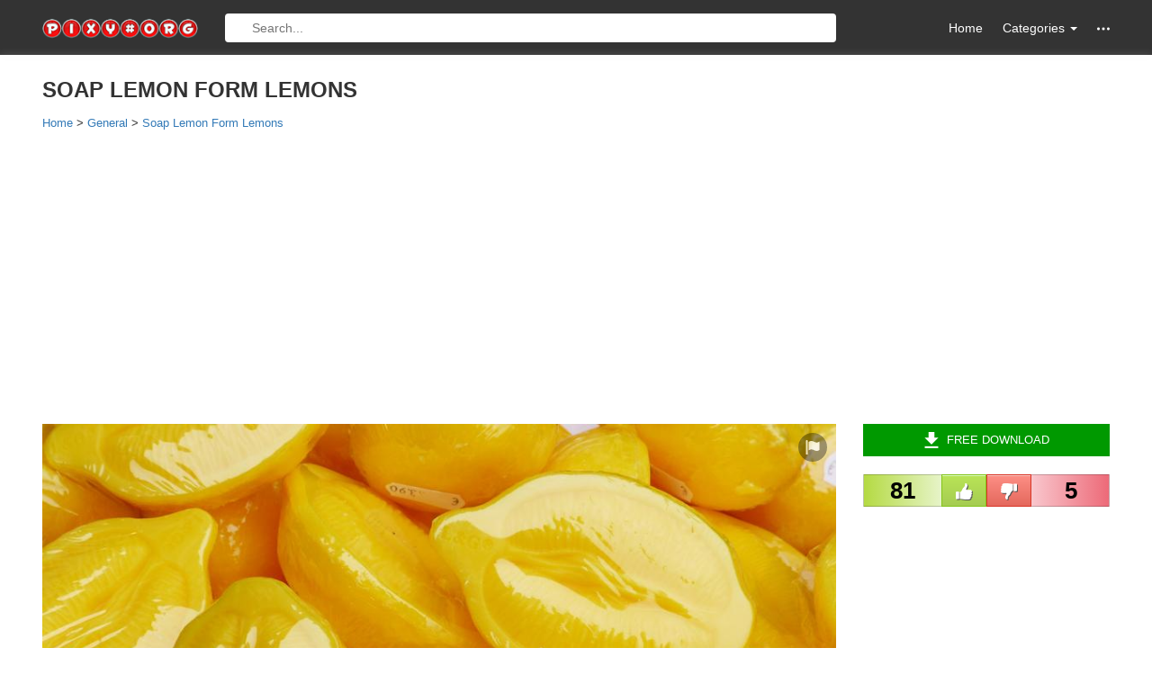

--- FILE ---
content_type: text/html; charset=UTF-8
request_url: https://pixy.org/6147555/
body_size: 6283
content:
<!DOCTYPE html><!--[if IE]><![endif]--><!--[if lt IE 7 ]><html lang="en" class="ie6"><![endif]--><!--[if IE 7 ]><html lang="en" class="ie7"><![endif]--><!--[if IE 8 ]>    <html lang="en" class="ie8"><![endif]--><!--[if IE 9 ]>    <html lang="en" class="ie9"><![endif]--><!--[if (gt IE 9)|!(IE)]><!--><html lang="en-US" prefix="og: http://ogp.me/ns#"><!--<![endif]--><head><meta charset="utf-8"><meta http-equiv="X-UA-Compatible" content="IE=edge"><meta name="viewport" content="width=device-width, initial-scale=1"><title>Soap Lemon Form Lemons free image download</title><meta name="description" content="Free image/jpeg, Resolution: 4000x3000, File size: , Soap Lemon Form Lemons picture with tags: soap, lemon form, lemons, yellow, packed, colorful" /><link rel="canonical" href="https://pixy.org/6147555/"><meta property="og:title" content="Soap Lemon Form Lemons image" /><meta property="og:description" content="Free image/jpeg, Resolution: 4000x3000, File size: " /><meta property="og:type" content="article" /><meta property="og:url" content="https://pixy.org/6147555/" /><meta property="og:image" content="https://pixy.org/src2/614/6147555.jpg" /><meta property="og:image:width" content="4000" /><meta property="og:image:height" content="3000" /><meta property="og:image:type" content="image/jpeg" /><meta name="twitter:card" content="summary_large_image"><meta name="twitter:site" content="@pixyorg"><meta name="twitter:title" content="Soap Lemon Form Lemons"><meta name="twitter:description" content="Free image/jpeg, Resolution: 4000x3000, File size: "><meta name="twitter:image" content="https://pixy.org/src2/614/6147555.jpg"><meta name="twitter:image:width" content="4000"><meta name="twitter:image:height" content="3000"><meta name="twitter:image:alt" content="Soap Lemon Form Lemons"><meta name="twitter:creator" content="@pixyorg"><link rel="stylesheet" href="/css/style.css"><link rel="apple-touch-icon" sizes="180x180" href="/images/apple-touch-icon.png"><link rel="icon" type="image/png" href="/images/favicon-32x32.png" sizes="32x32"><link rel="icon" type="image/png" href="/images/favicon-16x16.png" sizes="16x16"><link rel="manifest" href="/images/manifest.json"><link rel="mask-icon" href="/images/safari-pinned-tab.svg" color="#5bbad5"><meta name="theme-color" content="#ffffff">
<!--[if lt IE 9]><script src="https://oss.maxcdn.com/html5shiv/3.7.2/html5shiv.min.js"></script><script src="https://oss.maxcdn.com/respond/1.4.2/respond.min.js"></script><![endif]-->
    <!-- <script data-ad-client="ca-pub-1853423231574585" async src="https://pagead2.googlesyndication.com/pagead/js/adsbygoogle.js"></script> -->
    <script async src="https://pagead2.googlesyndication.com/pagead/js/adsbygoogle.js"></script>
    <script>
        (adsbygoogle = window.adsbygoogle || []).push({
            google_ad_client: 'ca-pub-1853423231574585',
            enable_page_level_ads: true
        });
    </script>
</head>
<body itemscope="" itemtype="http://schema.org/WebPage">
<!-- ~~~=| Header START |=~~~ -->
<header class="header_area">
    <div class="header_top">
        <div class="container">
            <div class="row">
                <div class="col-md-2 col-sm-3 col-xs-12 hidden-xs">
                    <div class="header_top_left"><a href="/" class="logo"><img src="/images/logo.png" width="190" height="24" alt="pixy.org logo"></a></div>
                </div>
                <div class="col-lg-7 col-md-6 col-sm-4 col-xs-12 ">
                    <form class="top_search top_search--visible" action="/search.php" method="get">
                        <a href="/" class="home-mobile"><svg class="icon"><use xlink:href="/images/icons.svg#home"></use></svg></a>
                        <input type="text" name="search" class="top_search_input" placeholder="Search...">
                        <div class="categories-mobile">
                            <!-- <a href="#" class="m_nav"><svg class="icon"><use xlink:href="/images/icons.svg#menu"></use></svg></a> -->
                            <ul class="ofm">
                                <li class="m_nav"><svg class="icon"><use xlink:href="/images/icons.svg#menu"></use></svg></li>
                            </ul>
                            <!-- MOBILE MENU -->
                            <div class="mobi-menu">
                                <ul id="cssmenu" class="cssmenu">
                                    
                                    <li><a href="/category/Animals/">Animals</a></li>
                                    <li><a href="/category/Architecture-and-Buildings/">Architecture and Buildings</a></li>
                                    <li><a href="/category/Backgrounds-and-Textures/">Backgrounds and Textures</a></li>
                                    <li><a href="/category/Beauty-and-Fashion/">Beauty and Fashion</a></li>
                                    <li><a href="/category/Business-and-Finance/">Business and Finance</a></li>
                                    <li><a href="/category/Calendar/">Calendar</a></li>
                                    <li><a href="/category/Cliparts/">Cliparts</a></li>
                                    <li><a href="/category/Computer-and-Communication/">Computer and Communication</a></li>
                                    <li><a href="/category/Doodles/">Doodles</a></li>
                                    <li><a href="/category/Education/">Education</a></li>
                                    <li><a href="/category/Electronics/">Electronics</a></li>
                                    <li><a href="/category/Emotions/">Emotions</a></li>
                                    <li><a href="/category/Flags/">Flags</a></li>
                                    <li><a href="/category/Food-and-Drink/">Food and Drink</a></li>
                                    <li><a href="/category/General/">General</a></li>
                                    <li><a href="/category/Health-and-Medical/">Health and Medical</a></li>
                                    <li><a href="/category/Icons/">Icons</a></li>
                                    <li><a href="/category/Industry-and-Craft/">Industry and Craft</a></li>
                                    <li><a href="/category/Infographics/">Infographics</a></li>
                                    <li><a href="/category/Music/">Music</a></li>
                                    <li><a href="/category/Nature-and-Landscapes/">Nature and Landscapes</a></li>
                                    <li><a href="/category/Patterns/">Patterns</a></li>
                                    <li><a href="/category/People/">People</a></li>
                                    <li><a href="/category/Places-and-Monuments/">Places and Monuments</a></li>
                                    <li><a href="/category/Religion/">Religion</a></li>
                                    <li><a href="/category/Retro-Line-Art-illustrati/">Retro Line Art illustrati</a></li>
                                    <li><a href="/category/Romance/">Romance</a></li>
                                    <li><a href="/category/Science-and-Technology/">Science and Technology</a></li>
                                    <li><a href="/category/Shopping/">Shopping</a></li>
                                    <li><a href="/category/Silhouettes/">Silhouettes</a></li>
                                    <li><a href="/category/Social-Media/">Social Media</a></li>
                                    <li><a href="/category/Sports/">Sports</a></li>
                                    <li><a href="/category/Transportation-and-Traffic/">Transportation and Traffic</a></li>
                                    <li><a href="/category/Travel-and-Vacation/">Travel and Vacation</a></li>
                                    <li><a href="/category/Vector-cliparts/">Vector cliparts</a></li>
                                    <li><a href="/category/Wedding/">Wedding</a></li>
                                    <li><a href="/category/World-Map/">World Map</a></li>                                </ul>
                            </div>
                        </div>
                    </form>
                </div>
                <div class="col-lg-3 col-md-4 col-sm-5 col-xs-12 hidden-xs">
                    <nav class="header_top_right">
                        <ul class="nav navbar-nav navbar-right">
                            <li><a href="/">Home</a></li>
                            <li class="dropdown"><a href="#" class="dropdown-toggle" data-toggle="dropdown" role="button"> Categories <span class="caret"></span></a>
                                <ul class="dropdown-menu">                                        <li><a href='/category/Animals/'><span>Animals</span></a></li>
                                                                            <li><a href='/category/Architecture-and-Buildings/'><span>Architecture and Buildings</span></a></li>
                                                                            <li><a href='/category/Backgrounds-and-Textures/'><span>Backgrounds and Textures</span></a></li>
                                                                            <li><a href='/category/Beauty-and-Fashion/'><span>Beauty and Fashion</span></a></li>
                                                                            <li><a href='/category/Business-and-Finance/'><span>Business and Finance</span></a></li>
                                                                            <li><a href='/category/Calendar/'><span>Calendar</span></a></li>
                                                                            <li><a href='/category/Cliparts/'><span>Cliparts</span></a></li>
                                                                            <li><a href='/category/Computer-and-Communication/'><span>Computer and Communication</span></a></li>
                                                                            <li><a href='/category/Doodles/'><span>Doodles</span></a></li>
                                                                            <li><a href='/category/Education/'><span>Education</span></a></li>
                                                                            <li><a href='/category/Electronics/'><span>Electronics</span></a></li>
                                                                            <li><a href='/category/Emotions/'><span>Emotions</span></a></li>
                                                                            <li><a href='/category/Flags/'><span>Flags</span></a></li>
                                                                            <li><a href='/category/Food-and-Drink/'><span>Food and Drink</span></a></li>
                                                                            <li><a href='/category/General/'><span>General</span></a></li>
                                                                            <li><a href='/category/Health-and-Medical/'><span>Health and Medical</span></a></li>
                                                                            <li><a href='/category/Icons/'><span>Icons</span></a></li>
                                                                            <li><a href='/category/Industry-and-Craft/'><span>Industry and Craft</span></a></li>
                                                                            <li><a href='/category/Infographics/'><span>Infographics</span></a></li>
                                                                            <li><a href='/category/Music/'><span>Music</span></a></li>
                                                                            <li><a href='/category/Nature-and-Landscapes/'><span>Nature and Landscapes</span></a></li>
                                                                            <li><a href='/category/Patterns/'><span>Patterns</span></a></li>
                                                                            <li><a href='/category/People/'><span>People</span></a></li>
                                                                            <li><a href='/category/Places-and-Monuments/'><span>Places and Monuments</span></a></li>
                                                                            <li><a href='/category/Religion/'><span>Religion</span></a></li>
                                                                            <li><a href='/category/Retro-Line-Art-illustrati/'><span>Retro Line Art illustrati</span></a></li>
                                                                            <li><a href='/category/Romance/'><span>Romance</span></a></li>
                                                                            <li><a href='/category/Science-and-Technology/'><span>Science and Technology</span></a></li>
                                                                            <li><a href='/category/Shopping/'><span>Shopping</span></a></li>
                                                                            <li><a href='/category/Silhouettes/'><span>Silhouettes</span></a></li>
                                                                            <li><a href='/category/Social-Media/'><span>Social Media</span></a></li>
                                                                            <li><a href='/category/Sports/'><span>Sports</span></a></li>
                                                                            <li><a href='/category/Transportation-and-Traffic/'><span>Transportation and Traffic</span></a></li>
                                                                            <li><a href='/category/Travel-and-Vacation/'><span>Travel and Vacation</span></a></li>
                                                                            <li><a href='/category/Vector-cliparts/'><span>Vector cliparts</span></a></li>
                                                                            <li><a href='/category/Wedding/'><span>Wedding</span></a></li>
                                                                            <li><a href='/category/World-Map/'><span>World Map</span></a></li>
                                                                    </ul>
                            </li>
                            <li class="dropdown hidden-items"><a href="#" class="dropdown-toggle" data-toggle="dropdown" role="button"><svg class="icon"><use xlink:href="/images/icons.svg#other"></use></svg></a>
                                <ul class="dropdown-menu">
                                    <li><a href="/popular.php">Most Popular</a></li>
                                    <li><a href ="/placeholder.php">Placeholder</a></li>
                                    <li><a href="/feedback.php" rel="nofollow">Feedback</a></li>
                                </ul>
                            </li>
                        </ul>
                    </nav>
                </div>
            </div>
        </div>
    </div>
    <!-- ~~~=| Main Navigation START |=~~~ -->
    <div class="mainnav">
        <div class="container">
            <div class="row">
                <div class="col-md-12 col-sm-12 col-xs-12">
                    <nav class="main_nav_box">
                                            </nav>
                </div>
            </div>
        </div>
    </div>
    <!-- ~~~=| Main Navigation END |=~~~ -->
</header>
<!-- ~~~=| Header END |=~~~ -->
<!-- ~~~=| Main Wrapper END |=~~~ -->
<section class="main_news_wrapper cc_single_post_wrapper">
    <div class="container" itemscope itemtype="https://schema.org/Product">
        <meta itemprop="sku" content="6147555">
        <meta itemprop="mpn" content="6147555">
        <div itemprop="brand" itemtype="https://schema.org/Organization" itemscope>
            <meta itemprop="name" content="pixy.org">
        </div>
        <div class="row">
            <h1 class="title text-uppercase" itemprop="name">Soap lemon form lemons</h1>
            <span itemprop="description" class="hidden">Free image/jpeg, Resolution: 4000x3000, File size: , Soap Lemon Form Lemons picture with tags: soap, lemon form, lemons, yellow, packed, colorful</span>
            <div class="breadcrumbs hidden-xs" itemscope itemtype="https://schema.org/BreadcrumbList">
                <div class="crumb" itemprop="itemListElement" itemscope itemtype="https://schema.org/ListItem">
                    <a href="/" itemprop="item"><span itemprop="name">Home</span></a>
                    <meta itemprop="position" content="1" />
                </div> &gt;
                <div class="crumb" itemprop="itemListElement" itemscope itemtype="https://schema.org/ListItem">
                    <a href="/category/General/" itemprop="item"><span itemprop="name">General</span></a>
                    <meta itemprop="position" content="2" />
                </div> &gt;
                <div class="crumb" itemprop="itemListElement" itemscope itemtype="https://schema.org/ListItem">
                    <a href="/6147555/" itemprop="item"><span itemprop="name">Soap Lemon Form Lemons</span></a>
                    <meta itemprop="position" content="3" />
                </div>
            </div>
            <div class="ads-by-google ads-by-google--mobile">
                <!-- Mobile top -->
                <ins class="adsbygoogle"
                    style="display:block"
                    data-ad-client="ca-pub-1853423231574585"
                    data-ad-slot="8181435639"
                    data-ad-format="auto"
                    data-full-width-responsive="true"></ins>
                <script>
                    (adsbygoogle = window.adsbygoogle || []).push({});
                </script>
            </div>
            <div class="page">
                <div class="col-lg-9 col-md-8 col-sm-12">
                    <!-- ~~~=| Fashion area START |=~~~ -->
                    <div class="bsp_img">
                        <div class="cc_single_post">
                            <div itemscope itemtype='https://schema.org/ImageObject' itemprop="image" class="image-view">
                                <meta itemprop="license" content="https://creativecommons.org/choose/zero/">
                                <meta itemprop="acquireLicensePage" content="https://pixy.org/licence.php">
                                <meta itemprop="caption" content="Soap lemon form lemons">
                                <a target="_blank" itemprop="contentUrl" href="/src2/614/6147555.jpg">
                                    <img width="933" height="700" alt="Soap Lemon Form Lemons" title="Free image Soap Lemon Form Lemons [4000x3000]" src="/src2/614/thumbs350/6147555.jpg">
                                    <span itemprop='name' class="hidden">Soap lemon form lemons</span>
                                    <span itemprop='description' class="hidden">Free image/jpeg, Resolution: 4000x3000, File size: , Soap Lemon Form Lemons picture with tags: soap, lemon form, lemons, yellow, packed, colorful</span>
                                </a>
                                <div itemprop="thumbnail" itemtype="https://schema.org/ImageObject" itemscope>
                                    <meta itemprop="url" content="/src2/614/thumbs350/6147555.jpg">
                                </div>
                                <meta itemprop="datePublished" content="2021-11-27T07:15:49-05:00">
                                <meta itemprop="width" content="4000">
                                <meta itemprop="height" content="3000">
                                <meta itemprop="isAccessibleForFree" content="https://schema.org/True">
                                <meta itemprop="isFamilyFriendly" content="https://schema.org/True">
                                <meta itemprop="representativeOfPage" content="https://schema.org/True">
                                <button class="report-button" title="Report" data-toggle="modal" data-target="#report"><svg class="icon button-icon"><use xlink:href="/images/icons.svg#report"></use></svg></button>
                            </div>
                        </div>
                        <div itemprop="aggregateRating" itemscope itemtype="https://schema.org/AggregateRating">
                            <meta itemprop="worstRating" content="0">
                            <meta itemprop="bestRating" content="5">
                            <meta itemprop="ratingValue" content="4.7">
                            <meta itemprop="ratingCount" content="86">
                        </div>
                        <div itemprop="review" itemtype="https://schema.org/Review" itemscope>
                            <div itemprop="author" itemtype="https://schema.org/Person" itemscope>
                                <meta itemprop="name" content="Unknown">
                            </div>
                            <div itemprop="reviewRating" itemtype="https://schema.org/Rating" itemscope>
                                <meta itemprop="worstRating" content="0">
                                <meta itemprop="ratingValue" content="4.7">
                                <meta itemprop="bestRating" content="5">
                            </div>
                        </div>
                    </div>
                    <!-- ~~~=| Fashion area END |=~~~ -->
                </div>
                                <div class="col-lg-3 col-md-4 col-sm-12 pull-right">
                    <div class="home_sidebar">
                        <div class="purchase_sidebar_text">
                            <div class="purchase_s">
                                <a href="/download/6147555/" class="green"><svg class="icon button-icon"><use xlink:href="/images/icons.svg#download"></use></svg>Free Download</a>

                                <div class="dropdown" style="display: none;">
                                    <button class="btn btn-default dropdown-toggle green" type="button">
                                        <svg class="icon button-icon"><use xlink:href="/images/icons.svg#download"></use></svg>Free Download
                                    </button>

                                    <div class="dropdown-menu">
                                        <table>
                                            <tr><td><input type="radio" name="downloadsize" value=""> 640Г—427</td><td>JPG</td><td>54 kB</td></tr>
                                            <tr><td><input type="radio" name="downloadsize" value=""> 1280Г—853</td><td>JPG</td><td>177 kB</td></tr>
                                            <tr><td><input type="radio" name="downloadsize" value=""> 1920Г—1280</td><td>JPG</td><td>376 kB</td></tr>
                                            <tr><td><input type="radio" name="downloadsize" value="" checked> 4500Г—3000</td><td>JPG</td><td>1.5 MB</td></tr>
                                        </table>
                                        <a href="#" class="download-button">Download</a>
                                        <a href="#" class="view-button">View</a>
                                    </div>
                                </div>

                            </div>
                            <div class="voting">
                                <div class="voting__like"><span>81</span></div>
                                <div class="voting__middle">
                                    <div class="voting__buttons">
                                        <button type="button" class="voting__button voting__button--like">
                                            <svg class="icon button-icon"><use xlink:href="/images/icons.svg#like"></use></svg>
                                        </button>
                                        <button type="button" class="voting__button voting__button--dislike">
                                            <svg class="icon button-icon"><use xlink:href="/images/icons.svg#dislike"></use></svg>
                                        </button>
                                    </div>
                                    <div class="voting__done">Thanks for your vote</div>
                                </div>
                                <div class="voting__dislike"><span>5</span></div>
                            </div>
                            <div class="ads-by-google ads-by-google--desktop">
                                <!-- Ads by Google Start -->
                                <ins class="adsbygoogle"
                                    style="display:block"
                                    data-ad-client="ca-pub-1853423231574585"
                                    data-ad-slot="1800430933"
                                    data-ad-format="auto"
                                    data-full-width-responsive="true"></ins>
                                <script>
                                    (adsbygoogle = window.adsbygoogle || []).push({});
                                </script>
                            </div>
                            <!-- Ads by Google End -->
                            <!-- Go to www.addthis.com/dashboard to customize your tools -->
                            <div class="share-image">
                                <h4><svg class="icon"><use xlink:href="/images/icons.svg#share"></use></svg>Share on social media</h4>
                                <!-- AddToAny BEGIN -->
                                <div class="a2a_kit a2a_kit_size_32 a2a_default_style">
                                <a class="a2a_dd" href="https://www.addtoany.com/share"></a>
                                <a class="a2a_button_facebook"></a>
                                <a class="a2a_button_twitter"></a>
                                <a class="a2a_button_telegram"></a>
                                <a class="a2a_button_google_gmail"></a>
                                <a class="a2a_button_linkedin"></a>
                                <a class="a2a_button_pinterest"></a>
                                </div>
                                <script async src="https://static.addtoany.com/menu/page.js"></script>
                                <!-- AddToAny END -->
                                <!-- <div class="addthis_sharing_toolbox"></div> -->
                            </div>

                            <!-- <div style="margin-bottom: 20px; text-align: center;">
                                                                <a href="http://198.37.107.151/click.php?key=x6osezrtujs8z03tcyw1&banner=07" rel="nofollow" target="_blank">
                                    <img src="/images/banners/07.jpg" alt="">
                                </a>
                            </div> -->
                                                            <div class="camera-info">
                                    <h4 class="camera-info__title"><svg class="icon"><use xlink:href="/images/icons.svg#camera"></use></svg>Camera Info</h4>
                                    <div class="camera-info__data">
                                        <div class="camera-info__name">Panasonic DMC-FZ200</div>
                                                                                    <div class="camera-info__image"><img src="/cameras/68.jpg" alt="Panasonic DMC-FZ200"></div>
                                                                                </div>
                                </div>
                                                                                        <div class="image-data">
                                <h4><svg class="icon"><use xlink:href="/images/icons.svg#image"></use></svg>Image metadata</h4>
                                <table>
                                    <tr>
                                        <th>Image type: </th>
                                        <td>jpg</td>
                                    </tr>
                                    <tr>
                                        <th>Resolution: </th>
                                        <td>4000x3000</td>
                                    </tr>
                                    <tr>
                                        <th>File size: </th>
                                        <td></td>
                                    </tr>
                                    <tr>
                                        <th>Category: </th>
                                        <td><h2><a href="/category/General/">General</a></h2></td>
                                    </tr>                                    <tr><th>FocalLength: </th><td>128/5</td></tr><tr><th>ApertureFNumber: </th><td>f/4.0</td></tr><tr><th>Exposure: </th><td>1/250</td></tr><tr><th>Date: </th><td>2014:04:17 16:12:02</td></tr>                                </table>
                            </div>
                            <div class="image-colors">
                                <h4 class="image-colors__title"><svg class="icon"><use xlink:href="/images/icons.svg#colors"></use></svg>Main colors</h4>
                                <ul class="image-colors__list">
                                    <li style="background-color: #e0a000;list-style-type: none;">#e0a000</li><li style="background-color: #e0c020;list-style-type: none;">#e0c020</li><li style="background-color: #e0c000;list-style-type: none;">#e0c000</li><li style="background-color: #c08000;list-style-type: none;">#c08000</li><li style="background-color: #c0a000;list-style-type: none;">#c0a000</li><li style="background-color: #e0e080;list-style-type: none;">#e0e080</li><li style="background-color: #c06000;list-style-type: none;">#c06000</li><li style="background-color: #e0c040;list-style-type: none;">#e0c040</li><li style="background-color: #e0c060;list-style-type: none;">#e0c060</li><li style="background-color: #e0e0a0;list-style-type: none;">#e0e0a0</li>                                </ul>
                            </div>
                             
                                                        <div class="image-licence">
                                <h4 class="image-licence__title"><svg class="icon"><use xlink:href="/images/icons.svg#licence"></use></svg>CC0 Public Domain</h4>
                                <div class="image-licence__content">Free for commercial use.<br>No attribution required.<br><a href="/licence.php">Learn more</a></div>
                            </div>




                        </div>
                    </div>
                </div>
                <div class="col-lg-9 col-md-8 col-sm-12">
                    <div class="related-images">
                        <h4><svg class="icon"><use xlink:href="/images/icons.svg#related"></use></svg>Related Images</h4>
                        <div class="flex-images"><div class="item" data-w="347" data-h="260"><a href="/6147557/"><img  src="/src2/614/thumbs350/6147557.jpg" width="347" height="260" alt="Soap Lemon Form Lemons"/></a></div><div class="item" data-w="347" data-h="260"><a href="/6183357/"><img  src="/src2/618/thumbs350/6183357.jpg" width="347" height="260" alt="Lemons Lemon"/></a></div><div class="item" data-w="347" data-h="260"><a href="/137709/"><img  src="/src/13/thumbs350/137709.jpg" width="347" height="260" alt="lemon tree with lemons"/></a></div><div class="item" data-w="391" data-h="260"><a href="/5839659/"><img  src="/src2/583/thumbs350/5839659.jpg" width="391" height="260" alt="Lemons Lemon Balm Green"/></a></div><div class="item" data-w="389" data-h="260"><a href="/5844786/"><img  src="/src2/584/thumbs350/5844786.jpg" width="389" height="260" alt="Lemon Chicken Lemons Slice"/></a></div><div class="item" data-w="390" data-h="260"><a href="/5842751/"><img  src="/src2/584/thumbs350/5842751.jpg" width="390" height="260" alt="Lemon Lemons Sliced"/></a></div><div class="item" data-w="390" data-h="260"><a href="/5844287/"><img  src="/src2/584/thumbs350/5844287.jpg" width="390" height="260" alt="soap, lemons and towels"/></a></div><div class="item" data-w="267" data-h="260"><a href="/134229/"><img  src="/src/13/thumbs350/134229.jpg" width="267" height="260" alt="Lemons from the lemon tree clipart"/></a></div><div class="item" data-w="390" data-h="260"><a href="/5870660/"><img  src="/src2/587/thumbs350/5870660.jpg" width="390" height="260" alt="lemon soap and guest towels"/></a></div>                        </div>
                    </div>
                    <div class="social_tags">
                        <h4><svg class="icon"><use xlink:href="/images/icons.svg#tags"></use></svg>Tags</h4>
                        <div class="social_tags_left">
                            <ul><li class="tag"><a href="/tag/soap/">soap</a></li><li class="tag"><a href="/tag/lemon-form/">lemon form</a></li><li class="tag"><a href="/tag/lemons/">lemons</a></li><li class="tag"><a href="/tag/yellow/">yellow</a></li><li class="tag"><a href="/tag/packed/">packed</a></li><li class="tag"><a href="/tag/colorful/">colorful</a></li></ul>
                        </div>
                    </div>
                </div>
            </div>
            <div class="breadcrumbs visible-xs-block" itemscope itemtype="https://schema.org/BreadcrumbList">
                <div class="crumb" itemprop="itemListElement" itemscope itemtype="https://schema.org/ListItem">
                    <a href="/" itemprop="item"><span itemprop="name">Home</span></a>
                    <meta itemprop="position" content="1" />
                </div> &gt;
                <div class="crumb" itemprop="itemListElement" itemscope itemtype="https://schema.org/ListItem">
                    <a href="/category/General/" itemprop="item"><span itemprop="name">General</span></a>
                    <meta itemprop="position" content="2" />
                </div> &gt;
                <div class="crumb" itemprop="itemListElement" itemscope itemtype="https://schema.org/ListItem">
                    <a href="/6147555/" itemprop="item"><span itemprop="name">Soap Lemon Form Lemons</span></a>
                    <meta itemprop="position" content="3" />
                </div>
            </div>
        </div>
    </div>
</section>
<!-- Modal "Report image" --><div class="modal" id="report"><form id="report-form" method="POST" class="modal-dialog" action="javascript:void(null);" onsubmit="report();"><div class="modal-content"><div class="modal-header"><button type="button" class="close" data-dismiss="modal"><span>&times;</span></button><h4 class="modal-title">Report this image</h4></div><div class="modal-body"><div class="form-group"><label>What is the issue?</label><select name="report-type" required="required" class="form-control"><option value="">-- Please select --</option><option value="copyright issue">Copyright infringement</option><option value="privacy issue">Privacy issue</option><option value="inappropriate content">Violent, sexual, or otherwise inappropriate content</option><option value="legal issue">Other</option></select></div><div class="form-group"><input type="text" name="name" class="form-control" required="required" placeholder="Name"></div><div class="form-group"><input type="text" name="email" class="form-control" required="required" placeholder="Email address"></div><div class="form-group"><textarea name="message" class="form-control" rows="4" required="required" placeholder="Please provide additional details"></textarea></div></div><div class="modal-footer text-left"><button type="submit" class="btn btn-danger">Report</button><button type="button" class="btn btn-default" data-dismiss="modal">Cancel</button></div></div></form></div><!-- Modal "Report image success" --><div class="modal" id="report-success"><div class="modal-dialog"><div class="modal-content"><div class="modal-header"><button type="button" class="close" data-dismiss="modal"><span>&times;</span></button><h4 class="modal-title">Report this image</h4></div><div class="modal-body"><h4 class="text-center" style="padding-top: 9px;">Thank You for report!</h4></div><div class="modal-footer text-left"><button type="button" class="btn btn-default" data-dismiss="modal">OK</button></div></div></div></div><!-- ~~~=| Footer START |=~~~ -->
<footer class="footer_area">
    <div class="footer_bottom">
        <div class="container">
            <div class="row">
                <div class="col-md-12 col-sm-12 col-xs-12">
                    <div class="footer_bottom_box"><p> &copy; COPY RIGHTS 2015 - 2027 All Rights Reserved. </p></div>
                </div>
            </div>
        </div>
    </div>
</footer>
<!-- ~~~=| Footer END |=~~~ -->
<script src="/js/jquery.min.js"></script>
<script src="/js/jquery-ui.min.js"></script>
<script src="/js/jquery.cookie.js"></script>
<script src="/js/bootstrap.min.js"></script>
<script src="/js/main.js"></script>
<!-- ~~~=| Opacity & Other IE fix for older browser |=~~~ -->
    <!--[if lte IE 8]><script type="text/javascript" src="js/ie-opacity-polyfill.js"></script><![endif]-->
<!-- ~~~=| Theme jQuery |=~~~ -->
<script src="/fleximages/jquery.flex-images.js"></script>
<script type="text/javascript">$('.flex-images').flexImages({rowHeight: 260,truncate:false});</script>
<!-- Go to www.addthis.com/dashboard to customize your tools -->
<!-- <script async type="text/javascript" src="//s7.addthis.com/js/300/addthis_widget.js#pubid=ra-55e56d93d680b25f"></script> -->
<!-- Yandex.Metrika counter -->

<!-- Google Analytics -->
<script>
  (function(i,s,o,g,r,a,m){i['GoogleAnalyticsObject']=r;i[r]=i[r]||function(){
  (i[r].q=i[r].q||[]).push(arguments)},i[r].l=1*new Date();a=s.createElement(o),
  m=s.getElementsByTagName(o)[0];a.async=1;a.src=g;m.parentNode.insertBefore(a,m)
  })(window,document,'script','https://www.google-analytics.com/analytics.js','ga');

  ga('create', 'UA-90562498-1', 'auto');
  ga('send', 'pageview');
</script>
<!-- Script "Report image" --><script>
    function report() {

        $.ajax({
                type: "POST",url: "/send.php",
                data: $("#report-form").serialize(),
                success: function() {
                    $('#report').modal('hide');
                    $('#report-success').modal('show');
                    $('#report-form').find('select, input[type=text], textarea').val('');
                },
        });
}</script></body></html>


--- FILE ---
content_type: text/html; charset=utf-8
request_url: https://www.google.com/recaptcha/api2/aframe
body_size: 267
content:
<!DOCTYPE HTML><html><head><meta http-equiv="content-type" content="text/html; charset=UTF-8"></head><body><script nonce="SgYRUTzBGiiZeMUpTbT8ug">/** Anti-fraud and anti-abuse applications only. See google.com/recaptcha */ try{var clients={'sodar':'https://pagead2.googlesyndication.com/pagead/sodar?'};window.addEventListener("message",function(a){try{if(a.source===window.parent){var b=JSON.parse(a.data);var c=clients[b['id']];if(c){var d=document.createElement('img');d.src=c+b['params']+'&rc='+(localStorage.getItem("rc::a")?sessionStorage.getItem("rc::b"):"");window.document.body.appendChild(d);sessionStorage.setItem("rc::e",parseInt(sessionStorage.getItem("rc::e")||0)+1);localStorage.setItem("rc::h",'1768876351625');}}}catch(b){}});window.parent.postMessage("_grecaptcha_ready", "*");}catch(b){}</script></body></html>